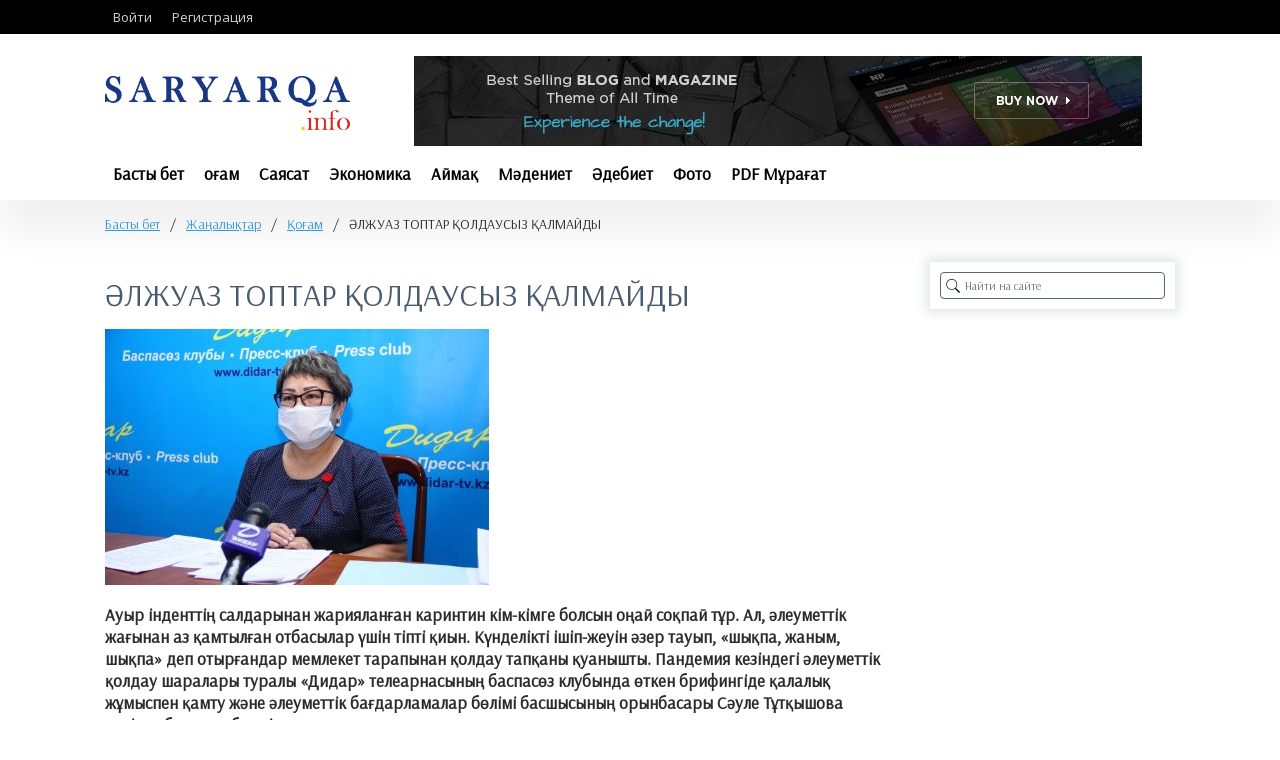

--- FILE ---
content_type: text/html; charset=utf-8
request_url: https://saryarqa.info/news/239-lzhuaz-toptar-oldausyz-almaidy.html
body_size: 6082
content:
<!DOCTYPE html>
<html lang="ru" prefix="og: http://ogp.me/ns# video: http://ogp.me/ns/video# ya: http://webmaster.yandex.ru/vocabularies/ article: http://ogp.me/ns/article#  profile: http://ogp.me/ns/profile#">
<head>
	<title>
		​ӘЛЖУАЗ ТОПТАР ҚОЛДАУСЫЗ ҚАЛМАЙДЫ &mdash; Saryarqa.info
	</title>
	<meta http-equiv="Content-Type" content="text/html; charset=UTF-8">
	<meta name="viewport" content="width=device-width, initial-scale=1.0">
	<meta name="keywords" content="әлеуметтік, атаулы, көмек, теңге, табыс, тағайындау, екінші, мемлекеттік, автоматты, кезінде">
	<meta name="description" content="Ауыр інденттің салдарынан жарияланған каринтин кім-кімге болсын оңай соқпай тұр. Ал, әлеуметтік жағынан аз қамтылған отбасылар үшін тіпті қиын.">
	<meta property="og:title" content="​ӘЛЖУАЗ ТОПТАР ҚОЛДАУСЫЗ ҚАЛМАЙДЫ"/>
	<meta property="og:type" content="website" />
	<meta property="og:url" content="https://saryarqa.info/news/239-lzhuaz-toptar-oldausyz-almaidy.html" />
	<meta property="og:site_name" content="Saryarqa.info"/>
	<meta property="og:description" content="Ауыр інденттің салдарынан жарияланған каринтин кім-кімге болсын оңай соқпай тұр. Ал, әлеуметтік жағынан аз қамтылған отбасылар үшін тіпті қиын."/>
	<meta property="og:image" content="https://saryarqa.info/upload/000/u2/4/9/c51c2b6b.jpg"/>
	<meta property="og:image:type" content="image/jpeg"/>
	<meta property="og:image:height" content="256"/>
	<meta property="og:image:width" content="384"/>
	<link rel="canonical" href="https://saryarqa.info/news/239-lzhuaz-toptar-oldausyz-almaidy.html"/>
	<link rel="search" type="application/opensearchdescription+xml" href="/search/opensearch" title="Поиск на Saryarqa.info" />
	<link rel="stylesheet" type="text/css" href="/templates/inplayer/themes/newspaper/demopage.css?2">
	<link rel="stylesheet" type="text/css" href="https://saryarqa.info/instyler/css?uri=news/239-lzhuaz-toptar-oldausyz-almaidy.html">
	<script src="/templates/default/js/jquery.js?2" ></script>
	<script src="/templates/default/js/jquery-modal.js?2" ></script>
	<script src="/templates/default/js/modal.js?2" ></script>
	<script src="/templates/default/js/messages.js?2" ></script>
	<script src="/templates/inplayer/js/jquery.js?2" ></script>
	<script src="/templates/inplayer/js/core.js?2" ></script>
	<script src="/templates/inplayer/js/inthemer.js?2" ></script>
	<script src="/templates/default/js/rating.js?2" ></script>
	<meta name="csrf-token" content="dcae1e2a775656a80a27db7cfc19ddf05e402334bad7914b23f950c31cf27c41" />
	<script async src="https://pagead2.googlesyndication.com/pagead/js/adsbygoogle.js?client=ca-pub-4071138220157473"     crossorigin="anonymous"></script>
</head>
<body>
	<div>
		<section id="block-127" class="block-127 page-section">
			<div id="block-158" class="block-158 page-row">
				<div id="block-160" class="block-160 page-column col-md-4">
					<div id="block-228" class="block-228 page-nav page-nav-sm page-nav-ht">
						<ul class="menu">
							<li class="ajax-modal key">
								<a title="Войти" class="item"  href="/auth/login"  >
									<span class="wrap">
										 Войти 
									</span>
								</a>
							</li>
							<li class="user_add">
								<a title="Регистрация" class="item"  href="/auth/register"  >
									<span class="wrap">
										 Регистрация 
									</span>
								</a>
							</li>
						</ul>
						<a class="menu-button" href="#">
							<i class="ic-bars"></i>
						</a>
					</div>
				</div>
				<div id="block-162" class="block-162 page-column col-md-8">
					<div id="block-164" class="block-164 page-nav page-nav-sm page-nav-ht">
						<a class="menu-button" href="#">
							<i class="ic-bars"></i>
						</a>
					</div>
				</div>
			</div>
		</section>
		<section id="block-138" class="block-138 page-section">
			<div id="block-150" class="block-150 page-row">
				<div id="block-152" class="block-152 page-column col-sm-3">
					<div id="block-154" class="block-154 page-image">
						<a href="/">
							<img src="/upload/000/u1/3/d/123.png"></a>
					</div>
				</div>
				<div id="block-155" class="block-155 page-column col-sm-9">
					<div id="block-157" class="block-157 page-image">
						<img src="/upload/000/u1/0/3/newspaper-rec728.jpg"></div>
				</div>
			</div>
		</section>
		<section id="block-165" class="block-165 page-section">
			<div id="block-167" class="block-167 page-row">
				<div id="block-169" class="block-169 page-column col-sm-12">
					<div id="block-171" class="block-171 page-nav page-nav-sm page-nav-ht">
						<ul class="menu">
							<li >
								<a title="Басты бет" class="item"  href="/"  target="_self">
									<span class="wrap">
										 Басты бет 
									</span>
								</a>
							</li>
							<li >
								<a title="Қоғам" class="item"  href="/news/qogam"  target="_self">
									<span class="wrap">
										 Қоғам 
									</span>
								</a>
							</li>
							<li >
								<a title="Саясат" class="item"  href="/news/sajasat"  target="_self">
									<span class="wrap">
										 Саясат 
									</span>
								</a>
							</li>
							<li >
								<a title="Экономика" class="item"  href="/news/ekonomika"  target="_self">
									<span class="wrap">
										 Экономика 
									</span>
								</a>
							</li>
							<li >
								<a title="Аймақ" class="item"  href="/news/aimaq"  target="_self">
									<span class="wrap">
										 Аймақ 
									</span>
								</a>
							</li>
							<li >
								<a title="Мәдениет" class="item"  href="/news/madeniet"  target="_self">
									<span class="wrap">
										 Мәдениет 
									</span>
								</a>
							</li>
							<li >
								<a title="Әдебиет" class="item"  href="/news/adebiet"  target="_self">
									<span class="wrap">
										 Әдебиет 
									</span>
								</a>
							</li>
							<li >
								<a title="Фото" class="item"  href="/albums"  target="_self">
									<span class="wrap">
										 Фото 
									</span>
								</a>
							</li>
							<li >
								<a title="PDF Мұрағат" class="item"  href="/pdf_muragat"  target="_self">
									<span class="wrap">
										 PDF Мұрағат 
									</span>
								</a>
							</li>
						</ul>
						<a class="menu-button" href="#">
							<i class="ic-bars"></i>
						</a>
					</div>
				</div>
			</div>
		</section>
		<section id="block-172" class="block-172 page-section">
			<div id="block-174" class="block-174 page-row">
				<div id="block-176" class="block-176 page-column col-sm-12">
					<div id="block-178" class="block-178 page-breadcrumb">
						<ul>
							<li class="home">
								<a href="/" title="Басты бет">
									Басты бет
								</a>
							</li>
							<li class="sep">
								/
							</li>
							<li itemscope itemtype="http://data-vocabulary.org/Breadcrumb">
								<a href="/news" itemprop="url">
									<span itemprop="title">
										Жаңалықтар
									</span>
								</a>
							</li>
							<li class="sep">
								/
							</li>
							<li itemscope itemtype="http://data-vocabulary.org/Breadcrumb">
								<a href="/news/qogam" itemprop="url">
									<span itemprop="title">
										Қоғам
									</span>
								</a>
							</li>
							<li class="sep">
								/
							</li>
							<li >
								<span class="active">
									​ӘЛЖУАЗ ТОПТАР ҚОЛДАУСЫЗ ҚАЛМАЙДЫ
								</span>
							</li>
						</ul>
					</div>
				</div>
			</div>
		</section>
		<section id="block-179" class="block-179 page-section">
			<div id="block-181" class="block-181 page-row">
				<div id="block-183" class="block-183 page-column col-sm-9">
					<div id="block-191" class="block-189 page-widgets" data-anim="view" data-anim-class="fadeIn" data-anim-speed="700" data-anim-delay="100"></div>
					<div id="block-187" class="block-187 page-body">
						<h1>
							 ​ӘЛЖУАЗ ТОПТАР ҚОЛДАУСЫЗ ҚАЛМАЙДЫ 
						</h1>
						<div class="content_item news_item">
							<div class="field ft_image f_photo left_field"  style="width: 100%;">
								<div class="value">
									<a title="​ӘЛЖУАЗ ТОПТАР ҚОЛДАУСЫЗ ҚАЛМАЙДЫ" class="ajax-modal modal_image hover_image" href="/upload/000/u2/a/f/f5b5fef5.jpg">
										<img src="/upload/000/u2/4/9/c51c2b6b.jpg" title="​ӘЛЖУАЗ ТОПТАР ҚОЛДАУСЫЗ ҚАЛМАЙДЫ" alt="​ӘЛЖУАЗ ТОПТАР ҚОЛДАУСЫЗ ҚАЛМАЙДЫ"  />
									</a>
								</div>
							</div>
							<div class="field ft_html f_content auto_field" >
								<div class="value">
									<p>
										<strong>
											Ауыр інденттің салдарынан жарияланған каринтин кім-кімге болсын оңай соқпай тұр. Ал, әлеуметтік жағынан аз қамтылған отбасылар үшін тіпті қиын. Күнделікті ішіп-жеуін әзер тауып, «шықпа, жаным, шықпа» деп отырғандар мемлекет тарапынан қолдау тапқаны қуанышты. Пандемия кезіндегі әлеуметтік қолдау шаралары туралы «Дидар» телеарнасының баспасөз клубында өткен брифингіде қалалық жұмыспен қамту және әлеуметтік бағдарламалар бөлімі басшысының орынбасары Сәуле Тұтқышова кеңірек баяндап берді.
										</strong>
									</p>
									<p>
										–ҚР Еңбек және халықты әлеуметтік қорғау министрлігінің 03.07.2020 жылғы №268 бұйрығына байланысты 2020 жылдың II тоқсанында атаулы әлеуметтік көмек алған азаматтардың өтініштері III тоқсанға, яғни үш айға автоматты түрде ұзартылды. Сонымен қатар, мүгедектік уақыты біткен мүмкіндігі шектеулі азаматтарды қайта куәландыру мерзімдері, жалпы және кәсіптік еңбек ету қабілетінен айырылу дәрежесі, жеке оңалту бағдарламасы автоматты түрде үш айға созылды. 16 және 18 жасқа толған мүгедек балаларға қатысты сырттай қайта куәландыру да қарастырылған. Олардың мүгедектігі қолда бар құжаттар негізінде белгіленеді, – деген Сәуле Мағауқызы мұндай қадам азаматтардың коронавирустық инфекцияны жұқтыру қаупін азайту мақсатында, сондай-ақ мемлекеттік инстанцияларда адамдардың жаппай жиналуына жол бермеуге бағытталғанын жеткізді.
									</p>
									<p>
										Тәртіп бойынша, бірінші кезекте атаулы әлеуметтік көмек отбасының құрамы, тұрғылықты мекенжайы және табыс деңгейі өзгермеген отбасыларға тағайындалады. Атаулы әлеуметтік көмекті тағайындау кезінде екінші тоқсанның табыстары негізге алынады. Төтенше жағдай кезеңінде азық-түлік және тұрмыстық жинақтарды сатып алуға берілген 5 567 теңге, коммуналдық қызмет шығындарын өтеуге арналған 15 000 теңге және тұрғындардың табыс көзін жоғалтуына байланысты төленген 42500 теңге атаулы әлеуметтік көмекті тағайындау кезінде табыс көзі болып есептелмейді.
									</p>
									<p>
										Жыл басынан Жезқазған қаласы бойынша 1343 мүшесі бар 300 отбасына 74 510,8 мың теңге көлемінде атаулы әлеуметтік көмек тағайындалып, төленген. Сонымен қатар, атаулы әлеуметтік көмек алушы отбасының 1-6 жасқа дейінгі балаларына ай сайын кепілдендірілген әлеуметтік пакет және тоқсан сайын қажетті гигиеналық құралдар беріліп отыр. Маусым айының әлеуметтік пакеті және екінші тоқсанның гигиеналық құралдыры осы айдың 15-і мен 20-ның аралығында таратылмақ. 
									</p>
									<p>
										Екінші тоқсанда атаулы әлеуметтік көмек алмаған отбасылар АӘК алғаш рет тағайындау үшін egov.kz парталы арқылы өтініш берулері қажет. Бұдан әрі жұмыспен қамту орталықтарының қызметкерлері құжаттарды мемлекеттік органдардың ақпараттық базаларында тексереді және нәтижесі туралы хабарлайды. Мүгедектік алғаш рет белгілеген жағдайда egov.kz порталда «Электрондық өтініштер» бөлімінде құжаттардың сканерленген көшірмелерімен қоса өтінім беруі қажет.
									</p>
									<p>
										<strong>
											Диана ОРАЗАЛИНА
										</strong>
									</p>
								</div>
							</div>
							<div class="append_html">
								<script type="text/javascript">
									(function(w,doc) {if (!w.__utlWdgt ) { w.__utlWdgt = true; var d = doc, s = d.createElement('script'), g = 'getElementsByTagName'; s.type = 'text/javascript'; s.charset='UTF-8'; s.async = true; s.src = ('https:' == w.location.protocol ? 'https' : 'http') + '://w.uptolike.com/widgets/v1/uptolike.js'; var h=d[g]('body')[0]; h.appendChild(s);}})(window,document);
								</script>
								<div data-mobile-view="true" data-share-size="30" data-like-text-enable="false" data-background-alpha="0.0" data-pid="1867370" data-mode="share" data-background-color="#ffffff" data-share-shape="round-rectangle" data-share-counter-size="12" data-icon-color="#ffffff" data-mobile-sn-ids="fb.vk.tw.ok.wh.tm.vb." data-text-color="#000000" data-buttons-color="#FFFFFF" data-counter-background-color="#ffffff" data-share-counter-type="disable" data-orientation="horizontal" data-following-enable="false" data-sn-ids="fb.wh.tm.vk.ok.tw.em." data-preview-mobile="false" data-selection-enable="false" data-exclude-show-more="true" data-share-style="1" data-counter-background-alpha="1.0" data-top-button="false" class="uptolike-buttons" ></div>
							</div>
							<div class="info_bar">
								<div class="bar_item bi_rating">
									<div class="rating_widget content_news_rating" id="rating-news-239"            data-target-controller="content"        data-target-subject="news"        data-target-id="239"                    data-info-url="/rating/info"            >
										<div class="arrow up">
											<span class="disabled" title="Вы не можете голосовать">
												<svg viewBox="0 0 24 24" class="style-svg">
													<g class="style-svg">
														<path d="M1 21h4V9H1v12zm22-11c0-1.1-.9-2-2-2h-6.31l.95-4.57.03-.32c0-.41-.17-.79-.44-1.06L14.17 1 7.59 7.59C7.22 7.95 7 8.45 7 9v10c0 1.1.9 2 2 2h9c.83 0 1.54-.5 1.84-1.22l3.02-7.05c.09-.23.14-.47.14-.73v-1.91l-.01-.01L23 10z" class="style-svg"></path>
													</g>
												</svg>
											</span>
										</div>
										<div class="score" title="Рейтинг">
											<span>
												&mdash;
											</span>
										</div>
										<div class="arrow down">
											<span class="disabled" title="Вы не можете голосовать">
												<svg viewBox="0 0 24 24" class="style-svg">
													<g class="style-svg">
														<path d="M15 3H6c-.83 0-1.54.5-1.84 1.22l-3.02 7.05c-.09.23-.14.47-.14.73v1.91l.01.01L1 14c0 1.1.9 2 2 2h6.31l-.95 4.57-.03.32c0 .41.17.79.44 1.06L9.83 23l6.59-6.59c.36-.36.58-.86.58-1.41V5c0-1.1-.9-2-2-2zm4 0v12h4V3h-4z" class="style-svg"></path>
													</g>
												</svg>
											</span>
										</div>
									</div>
									<script>
										 icms.rating.setOptions({ url: '/rating/vote' }); 
									</script>
								</div>
								<div class="bar_item bi_date_pub" title="Дата публикации">
									<time datetime="2020-07-09T11:03:43+06:00">
										09.07.2020
									</time>
									<span class="time">
										11:03
									</span>
								</div>
								<div class="bar_item bi_hits" title="Просмотры">
									 551 
								</div>
								<div class="bar_item bi_user" title="Автор">
									<a href="/users/2">
										Редактор
									</a>
								</div>
								<div class="bar_item bi_share">
									<div class="share">
										<script type="text/javascript" src="//yastatic.net/es5-shims/0.0.2/es5-shims.min.js" charset="utf-8" defer></script>
										<script type="text/javascript" src="//yastatic.net/share2/share.js" charset="utf-8" defer></script>
										<div class="ya-share2" data-services="vkontakte,facebook,odnoklassniki,gplus,twitter,viber,whatsapp,telegram" data-size="s"></div>
									</div>
								</div>
							</div>
						</div>
					</div>
					<div id="block-190" class="block-189 page-widgets" data-anim="view" data-anim-class="fadeIn" data-anim-speed="700" data-anim-delay="100"></div>
				</div>
				<div id="block-185" class="block-185 page-column col-sm-3">
					<div id="block-189" class="block-189 page-widgets" data-anim="view" data-anim-class="fadeIn" data-anim-speed="700" data-anim-delay="100">
						<div class="widget">
							<div class="body">
								<div class="widget_search">
									<form action="/search" method="get">
										<input type="text" class="input" name="q" value="" placeholder="Найти на сайте" />
									</form>
								</div>
							</div>
						</div>
					</div>
				</div>
			</div>
		</section>
		<section id="block-192" class="block-192 page-section">
			<section id="block-194" class="block-194 page-section">
				<div id="block-196" class="block-196 page-row">
					<div id="block-198" class="block-198 page-column col-md-3">
						<div id="block-200" class="block-200 page-image">
							<a href="/">
								<img src="/upload/000/u1/e/f/logo-white.png"></a>
						</div>
					</div>
					<div id="block-201" class="block-201 page-column col-md-9">
						<div id="block-203" class="block-203 page-nav page-nav-sm page-nav-hb">
							<ul class="menu">
								<li >
									<a title="Жоба туралы" class="item"  href="/pages/about.html"  >
										<span class="wrap">
											 Жоба туралы 
										</span>
									</a>
								</li>
								<li >
									<a title="Сайт ережесі" class="item"  href="/pages/rules.html"  >
										<span class="wrap">
											 Сайт ережесі 
										</span>
									</a>
								</li>
							</ul>
							<a class="menu-button" href="#">
								<i class="ic-bars"></i>
							</a>
						</div>
					</div>
				</div>
				<div id="block-204" class="block-204 page-row">
					<div id="block-206" class="block-206 page-column col-sm-4">
						<div id="block-208" class="block-208 page-widgets"></div>
					</div>
					<div id="block-209" class="block-209 page-column col-sm-4">
						<div id="block-211" class="block-211 page-widgets"></div>
					</div>
					<div id="block-212" class="block-212 page-column col-sm-4">
						<div id="block-214" class="block-214 page-widgets"></div>
					</div>
				</div>
				<div id="block-215" class="block-215 page-row">
					<div id="block-217" class="block-217 page-column col-sm-6">
						<div id="block-219" class="block-219 page-widgets">
							<div class="widget">
								<div class="body">
									<div class="widget_text_block">
										<p>
											«Сарыарқа газеті редакциясы» ЖШС
											<br>
												Қазақстан, Жезқазған қ., Есенберлин 63/3
												<br>
													Телефон: 8 (7102) 20-19-88
												</p>
											</div>
										</div>
									</div>
								</div>
							</div>
							<div id="block-220" class="block-220 page-column col-sm-6">
								<div id="block-222" class="block-222 page-widgets">
									<div class="widget">
										<div class="body">
											<div class="widget_html_block">
												<!-- Yandex.Metrika informer -->
												<a href="https://metrika.yandex.kz/stat/?id=56446108&amp;from=informer"target="_blank" rel="nofollow">
													<img src="https://informer.yandex.ru/informer/56446108/3_1_FFFFFFFF_EFEFEFFF_0_pageviews"style="width:88px; height:31px; border:0;" alt="Яндекс.Метрика" title="Яндекс.Метрика: данные за сегодня (просмотры, визиты и уникальные посетители)" class="ym-advanced-informer" data-cid="56446108" data-lang="ru" />
												</a>
												<!-- /Yandex.Metrika informer -->
												<!-- Yandex.Metrika counter -->
												<script type="text/javascript" >
													 (function(m,e,t,r,i,k,a){m[i]=m[i]||function(){(m[i].a=m[i].a||[]).push(arguments)}; m[i].l=1*new Date();k=e.createElement(t),a=e.getElementsByTagName(t)[0],k.async=1,k.src=r,a.parentNode.insertBefore(k,a)}) (window, document, "script", "https://mc.yandex.ru/metrika/tag.js", "ym"); ym(56446108, "init", { clickmap:true, trackLinks:true, accurateTrackBounce:true, webvisor:true });
												</script>
												<noscript>
													<div>
														<img src="https://mc.yandex.ru/watch/56446108" style="position:absolute; left:-9999px;" alt="" />
													</div>
												</noscript>
												<!-- /Yandex.Metrika counter -->
												<!-- ZERO.kz -->
												<span id="_zero_72548">
													<noscript>
														<a href="http://zero.kz/?s=72548" target="_blank">
															<img src="http://c.zero.kz/z.png?u=72548" width="88" height="31" alt="ZERO.kz" />
														</a>
													</noscript>
												</span>
												<script type="text/javascript">
													<!--  var zero_kz = zero_kz || [];  zero_kz.push(["id", 72548]);  // Цвет кнопки  zero_kz.push(["type", 1]);  // Проверять url каждые 200 мс, при изменении перегружать код счётчика  // zero_kz.push(["url_watcher", 200]);  (function () {    var a = document.getElementsByTagName("script")[0],    s = document.createElement("script");    s.type = "text/javascript";    s.async = true;    s.src = (document.location.protocol == "https:" ? "https:" : "http:")    + "//c.zero.kz/z.js";    a.parentNode.insertBefore(s, a);  })(); //-->
												</script>
												<!-- End ZERO.kz -->
											</div>
										</div>
									</div>
								</div>
							</div>
						</div>
						<div id="block-223" class="block-223 page-row">
							<div id="block-225" class="block-225 page-column col-sm-12">
								<div id="block-227" class="block-227 page-widgets">
									<div class="widget">
										<div class="body">
											<div class="widget_text_block">
												<p>
													ТОО «Редакция газеты Сарыарка» &copy; 2020
												</p>
											</div>
										</div>
									</div>
								</div>
							</div>
						</div>
					</section>
				</section>
			</div>
		</body>
	</html>

--- FILE ---
content_type: text/html; charset=utf-8
request_url: https://www.google.com/recaptcha/api2/aframe
body_size: 268
content:
<!DOCTYPE HTML><html><head><meta http-equiv="content-type" content="text/html; charset=UTF-8"></head><body><script nonce="KLI4jazdTRyuJq0mYm2Z8A">/** Anti-fraud and anti-abuse applications only. See google.com/recaptcha */ try{var clients={'sodar':'https://pagead2.googlesyndication.com/pagead/sodar?'};window.addEventListener("message",function(a){try{if(a.source===window.parent){var b=JSON.parse(a.data);var c=clients[b['id']];if(c){var d=document.createElement('img');d.src=c+b['params']+'&rc='+(localStorage.getItem("rc::a")?sessionStorage.getItem("rc::b"):"");window.document.body.appendChild(d);sessionStorage.setItem("rc::e",parseInt(sessionStorage.getItem("rc::e")||0)+1);localStorage.setItem("rc::h",'1768780212436');}}}catch(b){}});window.parent.postMessage("_grecaptcha_ready", "*");}catch(b){}</script></body></html>

--- FILE ---
content_type: text/css;charset=UTF-8
request_url: https://saryarqa.info/instyler/css?uri=news/239-lzhuaz-toptar-oldausyz-almaidy.html
body_size: 51
content:
#block-129 a img{margin-top:40px !important;} 
.title a{font-size:18px !important;} 
#block-154 a img{margin-top:20px !important;} 
@media screen and (max-width:600px){ div.widget_text_block p img{display:none !important;}  }
@media screen and (max-width:600px){ .widget_content_list img{height:100px !important;width:100px !important;position:static !important;}  }

div.widget_text_block p img{width:728px !important;height:90px !important;} 


--- FILE ---
content_type: application/javascript;charset=utf-8
request_url: https://w.uptolike.com/widgets/v1/version.js?cb=cb__utl_cb_share_1768780209144424
body_size: 396
content:
cb__utl_cb_share_1768780209144424('1ea92d09c43527572b24fe052f11127b');

--- FILE ---
content_type: application/javascript;charset=utf-8
request_url: https://w.uptolike.com/widgets/v1/widgets-batch.js?params=JTVCJTdCJTIycGlkJTIyJTNBJTIyMTg2NzM3MCUyMiUyQyUyMnVybCUyMiUzQSUyMmh0dHBzJTNBJTJGJTJGc2FyeWFycWEuaW5mbyUyRm5ld3MlMkYyMzktbHpodWF6LXRvcHRhci1vbGRhdXN5ei1hbG1haWR5Lmh0bWwlMjIlN0QlNUQ=&mode=0&callback=callback__utl_cb_share_1768780210042316
body_size: 408
content:
callback__utl_cb_share_1768780210042316([{
    "pid": "1867370",
    "subId": 0,
    "initialCounts": {"fb":0,"tw":0,"tb":0,"ok":0,"vk":0,"ps":0,"gp":0,"mr":0,"lj":0,"li":0,"sp":0,"su":0,"ms":0,"fs":0,"bl":0,"dg":0,"sb":0,"bd":0,"rb":0,"ip":0,"ev":0,"bm":0,"em":0,"pr":0,"vd":0,"dl":0,"pn":0,"my":0,"ln":0,"in":0,"yt":0,"rss":0,"oi":0,"fk":0,"fm":0,"li":0,"sc":0,"st":0,"vm":0,"wm":0,"4s":0,"gg":0,"dd":0,"ya":0,"gt":0,"wh":0,"4t":0,"ul":0,"vb":0,"tm":0},
    "forceUpdate": ["fb","ok","vk","ps","gp","mr","my"],
    "extMet": false,
    "url": "https%3A%2F%2Fsaryarqa.info%2Fnews%2F239-lzhuaz-toptar-oldausyz-almaidy.html",
    "urlWithToken": "https%3A%2F%2Fsaryarqa.info%2Fnews%2F239-lzhuaz-toptar-oldausyz-almaidy.html%3F_utl_t%3DXX",
    "intScr" : false,
    "intId" : 0,
    "exclExt": false
}
])